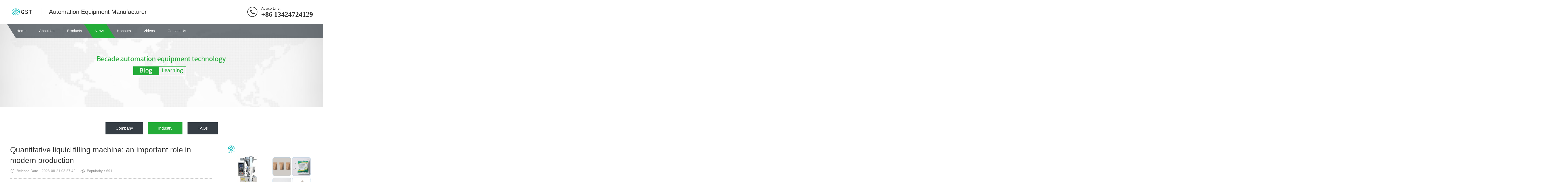

--- FILE ---
content_type: text/html; charset=utf-8
request_url: https://www.gst-automation.com/News/706.html
body_size: 8015
content:
<!DOCTYPE html>
<html lang="zh-CN">
	<head>
		<meta charset="UTF-8">
		<meta http-equiv="X-UA-Compatible" content="IE=Edge">
		<meta name="renderer" content="webkit|ie-comp|ie-stand" />
		<meta name="viewport" content="initial-scale=1.0, minimum-scale=1.0, maximum-scale=1.0, user-scalable=no">
		<meta http-equiv="Cache-Control" content="no-transform" />
		<meta name="applicable-device" content="pc,wap">
		<meta name="MobileOptimized" content="width" />
		<meta name="HandheldFriendly" content="true" />
		<title>Quantitative liquid filling machine: an important role in modern production_GST Technology</title>
		<meta name="description" content="　In the modern production process, quantitative liquid filling machines play an increasingly important role. This article will introduce the concept, working principle, application scenarios and adva" />
		<meta name="keywords" content="liquid filling machine" />
		<link href="/favicon.ico" rel="shortcut icon" type="image/x-icon" />
		<link href="/template/pc/skin/css/animate.min.css?t=1590020874" rel="stylesheet" media="screen" type="text/css" />
<link href="/template/pc/skin/css/swiper.min.css?t=1590020886" rel="stylesheet" media="screen" type="text/css" />
<link href="/template/pc/skin/css/style.css?t=1681277952" rel="stylesheet" media="screen" type="text/css" />
<script language="javascript" type="text/javascript" src="/template/pc/skin/js/jquery.min.js?t=1583740822"></script>
<script language="javascript" type="text/javascript" src="/template/pc/skin/js/wow.min.js?t=1583740822"></script>
<script language="javascript" type="text/javascript" src="/template/pc/skin/js/swiper.min.js?t=1583740822"></script>
<script language="javascript" type="text/javascript" src="/template/pc/skin/js/index.js?t=1583740822"></script>
	</head>
	<body>
		<div class="header">
  <div class="container clearfix wow fadeInDown"> <a href="javascript:;" class="menu-btn"><span></span></a>
    <div class="logo img-center wow rubberBand"><a href="https://www.gst-automation.com" title="GST Technology"><img src="/uploads/allimg/20221013/1-2210130U31O49.png" alt="GST Technology"></a></div>
    <div class="text">Automation Equipment Manufacturer</div>
    <div class="tel">Advice Line:<strong>+86 13424724129</strong></div>
  </div>
  <div class="nav">
    <div class="container">
      <ul>
        <li><a href="https://www.gst-automation.com">Home</a></li>
		        <li class="dropdown "><i class="arr"></i>  <a href="/Aboutus/">About Us</a>
						<div class="dropdown-box">
								<p><a href="/gongsijieshao/">Company</a></p>
								<p><a href="/fazhanlicheng/">History</a></p>
								<p><a href="/qiyewenhua/">Culture</a></p>
							</div>
			  
        </li>
                <li class="dropdown "><i class="arr"></i>  <a href="/ProductCentre/">Products</a>
						<div class="dropdown-box">
								<p><a href="/Fillingmachines/">Medical Industry</a></p>
								<p><a href="/Assembledmachines/">Drugs / Cosmetics</a></p>
								<p><a href="/Screenprintingmachine/">Electronics Industry</a></p>
								<p><a href="/Packagingmachines/">Other Equipment</a></p>
							</div>
			  
        </li>
                <li class="dropdown active"><i class="arr"></i>  <a href="/News/">News  </a>
						<div class="dropdown-box">
								<p><a href="/CompanyNews/">Company</a></p>
								<p><a href="/IndustryNews/">Industry</a></p>
								<p><a href="/FrequentlyAskedQuestions/">FAQs</a></p>
							</div>
			  
        </li>
                <li class=" ">  <a href="/Honours/">Honours</a>
			  
        </li>
                <li class=" ">  <a href="/videos/">Videos</a>
			  
        </li>
                <li class="dropdown "><i class="arr"></i>  <a href="//www.gst-automation.com/OnlineMessage/">Contact Us</a>
						<div class="dropdown-box">
								<p><a href="/OnlineMessage/">Message</a></p>
							</div>
			  
        </li>
              </ul>
    </div>
  </div>
</div>

<!-- Google tag (gtag.js) -->
<script async src="https://www.googletagmanager.com/gtag/js?id=G-EGZXX4P9G7">
  gtag('config', 'AW-10975896605')</script>
<!-- Event snippet for Website traffic conversion page --> <script> gtag('event', 'conversion', {'send_to': 'AW-10975896605/HAkBCLvTj4YYEJ3I2_Eo'}); </script>

<!-- Google tag (gtag.js) -->
<script async src="https://www.googletagmanager.com/gtag/js?id=AW-10975896605"></script>
<script>
  window.dataLayer = window.dataLayer || [];
  function gtag(){dataLayer.push(arguments);}
  gtag('js', new Date());

  gtag('config', 'AW-10975896605',{'allow_enhanced_conversions':true});
</script>

<script>
var enhanced_conversion_data;
window.addEventListener('load', function(event){
    document.addEventListener('click', function (e) {
   var formFound = e.target.closest('form[method="POST"]');
   if (formFound !== null && e.target.matches('[type="submit"]')){
    var fname = formFound.querySelector('[name="attr_1"]').value.trim();
    var phone = formFound.querySelector('[name="attr_2"]').value.trim();
    var email = formFound.querySelector('[name="attr_3"]').value.trim();
    var message = formFound.querySelector('[id="attr_4"]').value.trim();
    
    if (fname!="" && phone!="" && email!="" && message!=""){
     enhanced_conversion_data = {"email": email};
     gtag('event', 'conversion', {'send_to': 'AW-10975896605/4vGdCLqsm4sYEJ3I2_Eo'});
    }
   }
    });
  
  document.addEventListener('copy', function (e) {
   var telFound = e.target.closest('[class="tel"] ,[class="about-1"]');
   if (telFound !== null )
    gtag('event', 'conversion', {'send_to': 'AW-10975896605/Tz1jCL2sm4sYEJ3I2_Eo'});
    });
});
</script>


<script>
  window.dataLayer = window.dataLayer || [];
  function gtag(){dataLayer.push(arguments);}
  gtag('js', new Date());

  gtag('config', 'G-EGZXX4P9G7');
</script>
		<div class="banner-sub" style="background-image: url(/uploads/allimg/20220811/1-220Q11G129230.jpg);"></div>
		<div class="section-sub">
			<div class="container">
				<ul class="nav-sub">
										<li class=""><a href="/CompanyNews/">Company</a></li>
										<li class="active"><a href="/IndustryNews/">Industry</a></li>
										<li class=""><a href="/FrequentlyAskedQuestions/">FAQs</a></li>
									</ul>
				<div class="news clearfix">
					<div class="news-left">
						<div class="news-title">
							<h1>Quantitative liquid filling machine: an important role in modern production</h1>
							<p> <span class="i1">Release Date：2023-08-21 08:57:42</span> <span class="i2">Popularity：<script src='/index.php?m=api&c=Ajax&a=arcclick&type=view&aids=706' type='text/javascript' language='javascript'></script></span> 
							</p>
						</div>
						<div class="news-content"><p>　　In the modern production process, <a href="https://www.gst-automation.com/News/702.html" target="_self"><strong>quantitative liquid filling machines</strong></a> play 
an increasingly important role. This article will introduce the concept, working 
principle, application scenarios and advantages of the quantitative liquid 
filling machine in detail, and discuss its important position in the future 
development trend.</p><p style="text-align:center"><img src="/uploads/allimg/20230602/1-230602101A91Q.jpg" alt="Quantitative liquid filling machine: an important role in modern production" width="614" height="345" border="0" vspace="0" title="Quantitative liquid filling machine: an important role in modern production" style="width: 614px; height: 345px;"/></p><p>　　1. Basic concept of quantitative liquid filling machine</p><p>　　Quantitative liquid filling machine is a kind of automatic filling 
equipment, which is mainly used to accurately fill the liquid into the 
corresponding container according to the preset dosage. This equipment is widely 
used in food, chemical, pharmaceutical and other industries, which provides 
great convenience for the production and packaging of products.</p><p>　　2. Working principle of quantitative liquid filling machine</p><p>　　Quantitative liquid filling machine mainly fills by pressure and gravity. 
In pressure filling, the equipment uses a pump to draw the liquid from the 
reservoir and sends it through the pressure pipe to the filling head. In gravity 
filling, the equipment uses the free fall of liquid gravity to fill.</p><p>　　3. Application scenarios of quantitative liquid filling machine</p><p>　　Food industry: In the food industry, quantitative liquid filling machines 
are widely used in the packaging of various liquid foods, such as juices, 
beverages, sauces, etc.</p><p>　　Chemical industry: In the chemical industry, quantitative liquid filling 
machines are used to accurately fill various chemical reagents, coatings, paints 
and other liquids into various containers.</p><p style="text-align:center"><img src="/uploads/allimg/20230602/1-23060209152B19.jpg" alt="Quantitative liquid filling machine: an important role in modern production" width="614" height="460" border="0" vspace="0" title="Quantitative liquid filling machine: an important role in modern production" style="width: 614px; height: 460px;"/></p><p>　　Pharmaceutical industry: In the pharmaceutical industry, quantitative 
liquid filling machines are essential equipment, responsible for accurately 
filling various medicines and medicaments into each medicine bottle.</p><p>　　4. Advantages of Quantitative Liquid Filling Machine</p><p>　　High accuracy: The quantitative liquid filling machine can accurately 
control the dosage of liquid, effectively avoiding the uncertainty and error of 
human operation.</p><p>　　High efficiency: Quantitative liquid filling machine can carry out mass 
production, greatly improving production efficiency.</p><p>　　Environmental protection: Quantitative liquid filling machine can 
effectively reduce the waste of liquid and the use of packaging containers, 
reducing environmental pollution.</p><p>　　5. Future development of quantitative liquid filling machine</p><p>　　With the advancement of science and technology and the popularization of 
intelligent production, the quantitative liquid filling machine will be further 
upgraded and improved. In the future, quantitative liquid filling machines will 
have higher precision and efficiency, lower energy consumption and wider 
application fields. At the same time, the intelligence and automation of 
equipment will be further improved, providing more convenient and efficient 
solutions for the production process.</p><p style="text-align:center"><img src="/uploads/allimg/20230602/1-2306020914233C.jpg" alt="Quantitative liquid filling machine: an important role in modern production" width="600" height="400" border="0" vspace="0" title="Quantitative liquid filling machine: an important role in modern production" style="width: 600px; height: 400px;"/></p><p>　　In short, the quantitative liquid filling machine plays an important role 
in modern production, and its advantages of accuracy and efficiency provide 
strong support for the development of various industries. With the continuous 
advancement of science and technology, quantitative liquid filling machines will 
play a more important role in the future and make greater contributions to the 
promotion of industrial modernization.</p><p><br/></p></div>
						<div class="news-exp">
												  <a href="/News/702.html" title="Fully automatic vacuum blister packaging machine: advanced equipment in the packaging industry"> Previous : Fully automatic vacuum blister packaging machine: advanced equipment in the packaging industry </a>  
												  <a href="/News/707.html" title="Small automatic filling machine price: understand the equipment details and cost performance"> Next : Small automatic filling machine price: understand the equipment details and cost performance </a>
												</div>
						<div class="news-panel">
							<div class="tit"> <a href="/IndustryNews/" class="fh">Back to list</a> <span>Featured News</span> </div>
							<ul class="list-5 clearfix">
																<li><a href="/News/1581.html" title="A reliable non-standard automation equipment manufacturer is"><span>2025-08</span>A reliable non-standard automation equipment manufacturer is</a></li>
																<li><a href="/News/1578.html" title="Automatic filling machine customization is a strategic choic"><span>2025-08</span>Automatic filling machine customization is a strategic choic</a></li>
																<li><a href="/News/1577.html" title="Professional and reliable automatic filling machine manufact"><span>2025-08</span>Professional and reliable automatic filling machine manufact</a></li>
																<li><a href="/News/1576.html" title="Automatic assembly machine manufacturers help manufacturing "><span>2025-08</span>Automatic assembly machine manufacturers help manufacturing </a></li>
																<li><a href="/News/1575.html" title="Automatic assembly machine customization companies achieve p"><span>2025-08</span>Automatic assembly machine customization companies achieve p</a></li>
																<li><a href="/News/1574.html" title="Automatic packaging machine manufacturers help provide enter"><span>2025-08</span>Automatic packaging machine manufacturers help provide enter</a></li>
																<li><a href="/News/1573.html" title="Customized automatic packaging machines achieve automation u"><span>2025-08</span>Customized automatic packaging machines achieve automation u</a></li>
																<li><a href="/News/1572.html" title="Blister packaging machine customization is an important choi"><span>2025-08</span>Blister packaging machine customization is an important choi</a></li>
															</ul>
						</div>
					</div>
					<div class="news-right">
						<div class="swiper-container news-banner">
							<div class="swiper-wrapper"> 
															<div class="swiper-slide img-center"><a href="/ProductCentre/2139.html" title="Automatic facial mask folding machine | Automatic and precis"><img src="/uploads/allimg/20251124/1-25112411361K12.png" onerror="javascript:this.src='/template/pc/skin/images/nopic.jpg';" alt="Automatic facial mask folding machine | Automatic and precis"></a>
								</div>
															<div class="swiper-slide img-center"><a href="/ProductCentre/2138.html" title="Granule automatic filling machine | High-precision quantitat"><img src="/uploads/allimg/20251124/1-251124112G5E0.png" onerror="javascript:this.src='/template/pc/skin/images/nopic.jpg';" alt="Granule automatic filling machine | High-precision quantitat"></a>
								</div>
															<div class="swiper-slide img-center"><a href="/ProductCentre/2135.html" title="Automatic cream filling machine | High-precision quantitativ"><img src="/uploads/allimg/20251122/1-251122103430F8.png" onerror="javascript:this.src='/template/pc/skin/images/nopic.jpg';" alt="Automatic cream filling machine | High-precision quantitativ"></a>
								</div>
							 
							</div>
							<div class="swiper-pagination"></div>
						</div>
						<div class="news-box">
							<ul class="news-act-menu">
								<li class="active"><a href="javascript:;">Popular articles</a></li>
								<li><a href="javascript:;">Latest articles</a></li>
							</ul>
							<div class="news-act-con swiper-container">
								<div class="swiper-wrapper">
									<div class="swiper-slide">
										<ul class="list-6">
																						<li><a href="/News/619.html" title="GST automation equipment manufacturers: acceptance criteria ">
													<h4>GST automation equipment manufacturers: acceptance criteria </h4>
													<p> <span class="i1">2023-07-11</span> <span class="i2">1355 Reading</span> </p>
												</a> </li>
																						<li><a href="/News/1244.html" title="Sealing ring automation equipment: the key to improving prod">
													<h4>Sealing ring automation equipment: the key to improving prod</h4>
													<p> <span class="i1">2024-06-21</span> <span class="i2">1321 Reading</span> </p>
												</a> </li>
																						<li><a href="/News/1309.html" title="Development of non-standard automation equipment: customized">
													<h4>Development of non-standard automation equipment: customized</h4>
													<p> <span class="i1">2024-08-06</span> <span class="i2">1285 Reading</span> </p>
												</a> </li>
																					</ul>
									</div>
									<div class="swiper-slide">
										<ul class="list-6">
																						<li><a href="/News/1581.html" title="A reliable non-standard automation equipment manufacturer is">
													<h4>A reliable non-standard automation equipment manufacturer is</h4>
													<p> <span class="i1">2025-08-11</span> <span class="i2">965 Reading</span> </p>
												</a> </li>
																						<li><a href="/News/1578.html" title="Automatic filling machine customization is a strategic choic">
													<h4>Automatic filling machine customization is a strategic choic</h4>
													<p> <span class="i1">2025-08-08</span> <span class="i2">907 Reading</span> </p>
												</a> </li>
																						<li><a href="/News/1577.html" title="Professional and reliable automatic filling machine manufact">
													<h4>Professional and reliable automatic filling machine manufact</h4>
													<p> <span class="i1">2025-08-08</span> <span class="i2">959 Reading</span> </p>
												</a> </li>
																					</ul>
									</div>
								</div>
							</div>
						</div>
						<div class="news-box msg">
							<h4>Online Message</h4>
														<form method="POST"  enctype="multipart/form-data"  action="/index.php?m=home&c=Lists&a=gbook_submit&lang=cn" onsubmit="return submitab251255f70b12b67e92750a550f564f(this);">
								<div class="form-group">
									<label class="form-label"><span>*</span>Name：</label>
									<div class="form-content">
										<input type="text" name="attr_1" id="attr_1" class="form-control" placeholder="Please enterName">
									</div>
								</div>
								<div class="form-group">
									<label class="form-label"><span>*</span>TEL：</label>
									<div class="form-content">
										<input type="tel" name="attr_2" id="attr_2" class="form-control" placeholder="Please enterTEL">
									</div>
								</div>
								<div class="form-group">
									<label class="form-label"><span>*</span>E-mail：</label>
									<div class="form-content">
										<input type="text" name="attr_3" id="attr_3" class="form-control" placeholder="Please enterE-mail">
									</div>
								</div>
								<div class="form-group">
									<label class="form-label"><span>*</span>Message：</label>
									<div class="form-content">
										<textarea type="text" name="attr_4" id="attr_4" class="form-control" placeholder="Please enterMessage"></textarea>
									</div>
								</div>
								<div class="form-group">
									<button type="submit" class="form-submit">Submit information</button>
								</div>
							<input type="hidden" name="gourl" id="gourl_ab251255f70b12b67e92750a550f564f" value="https%3A%2F%2Fwww.gst-automation.com%2FNews%2F706.html" /><input type="hidden" name="typeid" value="25" /><input type="hidden" name="__token__ab251255f70b12b67e92750a550f564f" id="ab251255f70b12b67e92750a550f564f" value="" /><script type="text/javascript">
    function submitab251255f70b12b67e92750a550f564f(elements)
    {
        if (document.getElementById('gourl_ab251255f70b12b67e92750a550f564f')) {
            document.getElementById('gourl_ab251255f70b12b67e92750a550f564f').value = encodeURIComponent(window.location.href);
        }
            var x = elements;
    for (var i=0;i<x.length;i++) {
        
                            if(x[i].name == 'attr_2' && x[i].value.length == 0){
                                alert('TEL不能为空！');
                                return false;
                            }
                         
                    if(x[i].name == 'attr_3' && !(/^[A-Za-z0-9\u4e00-\u9fa5]+@[a-zA-Z0-9_-]+(\.[a-zA-Z0-9_-]+)+$/.test( x[i].value))){
                        alert('E-mail格式不正确！');
                        return false;
                    }
                   
    }
        
        elements.submit();
    }

    function ey_fleshVerify_1769586828(id)
    {
        var token = id.replace(/verify_/g, '__token__');
        var src = "/index.php?m=api&c=Ajax&a=vertify&type=guestbook&lang=cn&token="+token;
        src += "&r="+ Math.floor(Math.random()*100);
        document.getElementById(id).src = src;
    }

    function f48fdf7aab2f04e45f79d8230626e3658()
    {
        var ajax = new XMLHttpRequest();
        ajax.open("post", "/index.php?m=api&c=Ajax&a=get_token", true);
        ajax.setRequestHeader("X-Requested-With","XMLHttpRequest");
        ajax.setRequestHeader("Content-type","application/x-www-form-urlencoded");
        ajax.send("name=__token__ab251255f70b12b67e92750a550f564f");
        ajax.onreadystatechange = function () {
            if (ajax.readyState==4 && ajax.status==200) {
                document.getElementById("ab251255f70b12b67e92750a550f564f").value = ajax.responseText;
                document.getElementById("gourl_ab251255f70b12b67e92750a550f564f").value = encodeURIComponent(window.location.href);
          　}
        } 
    }
    f48fdf7aab2f04e45f79d8230626e3658();
    function getNext1598839807(id,name,level) {
        var input = document.getElementById('attr_'+name);
        var first = document.getElementById('first_id_'+name);
        var second = document.getElementById('second_id_'+name);
        var third = document.getElementById('third_id_'+name);
        var findex ='', fvalue = '',sindex = '',svalue = '',tindex = '',tvalue = '',value='';

        if (level == 1){
            if (second) {
                second.style.display = 'none';
                second.innerHTML  = ''; 
            }
            if (third) {
                third.style.display = 'none';
                third.innerHTML  = '';
            }
            findex = first.selectedIndex;
            fvalue = first.options[findex].value;
            input.value = fvalue;
            value = fvalue;
        } else if (level == 2){
            if (third) {
                third.style.display = 'none';
                third.innerHTML  = '';
            }
            findex = first.selectedIndex;
            fvalue = first.options[findex].value;
            sindex = second.selectedIndex;
            svalue = second.options[sindex].value;
            if (svalue) {
                input.value = fvalue+','+svalue;
                value = svalue;
            }else{
                input.value = fvalue;
            }
        } else if (level == 3){
            findex = first.selectedIndex;
            fvalue = first.options[findex].value;
            sindex = second.selectedIndex;
            svalue = second.options[sindex].value;
            tindex = third.selectedIndex;
            tvalue = third.options[tindex].value;
            if (tvalue) {
                input.value = fvalue+','+svalue+','+tvalue;
                value = tvalue;
            }else{
                input.value = fvalue+','+svalue;
            }
        } 
        if (value) {
            if(document.getElementById(id))
            {
                document.getElementById(id).options.add(new Option('请选择','')); 
                var ajax = new XMLHttpRequest();
                //步骤二:设置请求的url参数,参数一是请求的类型,参数二是请求的url,可以带参数,动态的传递参数starName到服务端
                ajax.open("post", "/index.php?m=api&c=Ajax&a=get_region", true);
                // 给头部添加ajax信息
                ajax.setRequestHeader("X-Requested-With","XMLHttpRequest");
                // 如果需要像 HTML 表单那样 POST 数据，请使用 setRequestHeader() 来添加 HTTP 头。然后在 send() 方法中规定您希望发送的数据：
                ajax.setRequestHeader("Content-type","application/x-www-form-urlencoded");
                //步骤三:发送请求+数据
                ajax.send("pid="+value);
                //步骤四:注册事件 onreadystatechange 状态改变就会调用
                ajax.onreadystatechange = function () {
                    //步骤五 如果能够进到这个判断 说明 数据 完美的回来了,并且请求的页面是存在的
                    if (ajax.readyState==4 && ajax.status==200) {
                        var data = JSON.parse(ajax.responseText).data;
                        if (data) {
                            data.forEach(function(item) {
                                document.getElementById(id).options.add(new Option(item.name,item.id)); 
                                document.getElementById(id).style.display = "block";
                            });
                        }
                  　}
                }
            }
        }
    }
</script>							</form>
													</div>
					</div>
				</div>
			</div>
		</div>
		<div class="footer">
	<div class="container clearfix wow fadeInUp"> 
			<dl>
			<dt>About Us</dt>
			<dd>
				<ul>
										<li><a href="/gongsijieshao/">Company</a></li>
										<li><a href="/fazhanlicheng/">History</a></li>
										<li><a href="/qiyewenhua/">Culture</a></li>
									</ul>
			</dd>
		</dl>
				<dl>
			<dt>Products</dt>
			<dd>
				<ul>
										<li><a href="/Fillingmachines/">Medical Industry</a></li>
										<li><a href="/Assembledmachines/">Drugs / Cosmetics</a></li>
										<li><a href="/Screenprintingmachine/">Electronics Industry</a></li>
										<li><a href="/Packagingmachines/">Other Equipment</a></li>
									</ul>
			</dd>
		</dl>
				<dl>
			<dt>News  </dt>
			<dd>
				<ul>
										<li><a href="/CompanyNews/">Company</a></li>
										<li><a href="/IndustryNews/">Industry</a></li>
										<li><a href="/FrequentlyAskedQuestions/">FAQs</a></li>
									</ul>
			</dd>
		</dl>
				<dl>
			<dt>Honours</dt>
			<dd>
				<ul>
									</ul>
			</dd>
		</dl>
				<dl>
			<dt>Videos</dt>
			<dd>
				<ul>
									</ul>
			</dd>
		</dl>
				<dl>
			<dt>Contact Us</dt>
			<dd>
				<ul>
										<li><a href="/OnlineMessage/">Message</a></li>
									</ul>
			</dd>
		</dl>
				
		<div class="pp clearfix"></div>
		<div class="footer-contact">
			<div class="tel">+86 13424724129<br>
				<small> <b>Bella Zeng</b></small></div>
          
			<div class="code clearfix">
				<div class="img-center"><img src="/uploads/allimg/20230401/1-230401142136337.jpg" /></div>
				<div class="text">Whatsapp<br>
					Swipe</div>
			</div>
		</div>
	</div>
	<div class="footer-copy">
		<div class="container">
			<p>Copyright © 2012-2021 GuanShenTai Technology</p>
			<p><a href='https://www.gst-automation.com/sitemap.html'>Sitemap</a>|<a href="https://beian.miit.gov.cn/" rel="nofollow" target="_blank">GST Automation</a></p>
			<p>Address.1F, Building A, Dahong Technology Park, No.1 Industrial Zone, Baihua Community, Guangming Street, Guangming District, Shenzhen, Guangdong, China</p>
		</div>
	</div>
</div>
<div class="footer-fix">
	<ul class="clearfix">
		<li><a href="tel:+86 13424724129"><i class="i1"></i>Telephone enquiries</a></li>
		<li><a href="/ProductCentre/"><i class="i2"></i>Products</a></li><li><a href="/News/"><i class="i3"></i>News  </a></li>		<li><a href="https://www.gst-automation.com"><i class="i4"></i>Home</a></li>
	</ul>
</div>

<!-- 应用插件标签 start -->
 <!-- 应用插件标签 end -->


<!--[if lt IE 9]>
    <div class="notsupport">
        <h1>:( 非常遗憾</h1>
        <h2>您的浏览器版本太低，请升级您的浏览器</h2>
    </div>
    <![endif]-->

		<script>
			var banner = new Swiper('.news-banner', {
				autoplay: true,
				pagination: {
					el: '.news-banner .swiper-pagination',
					clickable: true
				}
			});
			tabsSwiper('.news-act-menu', '.news-act-con');
		</script>
	</body>
</html>


--- FILE ---
content_type: text/html;charset=utf-8
request_url: https://www.gst-automation.com/index.php?m=api&c=Ajax&a=arcclick&type=view&aids=706
body_size: 5
content:
document.write('691');


--- FILE ---
content_type: text/html;charset=utf-8
request_url: https://www.gst-automation.com/index.php?m=api&c=Ajax&a=get_token
body_size: -9
content:
fee3ca6466af942e8f98aae2b580ab93

--- FILE ---
content_type: text/css
request_url: https://www.gst-automation.com/template/pc/skin/css/style.css?t=1681277952
body_size: 12891
content:
html {
	-ms-text-size-adjust: 100%;
	-webkit-text-size-adjust: 100%;
	line-height: 1.15;
	-webkit-tap-highlight-color: rgba(0, 0, 0, 0);
}

body {
	margin: 0;
	font-family: "Microsoft Yahei", PingFangSC-Regular, "Helvetica Neue", Helvetica, Arial, "Hiragino Sans GB", "Heiti SC", "WenQuanYi Micro Hei", sans-serif;
	line-height: 1.42857143;
	font-size: 14px;
	min-width: 1230px;
	background: #fff;
	color: #333;
	overflow-x: hidden;
	overflow-y: auto;
}

h1 {
	font-size: 2em;
	margin: .67em 0;
}

figure {
	margin: 1em 40px;
}

hr {
	box-sizing: content-box;
	height: 0;
	overflow: visible;
}

a {
	-webkit-text-decoration-skip: objects;
	background-color: transparent;
}

abbr[title] {
	border-bottom: none;
	-webkit-text-decoration: underline dotted;
	text-decoration: underline dotted;
}

b,
strong {
	font-weight: bolder;
}

dfn {
	font-style: italic;
}

mark {
	background-color: #ff0;
	color: #000;
}

small {
	font-size: 80%;
}

sub,
sup {
	font-size: 75%;
	line-height: 0;
	position: relative;
	vertical-align: baseline;
}

sub {
	bottom: -.25em;
}

sup {
	top: -.5em;
}

audio:not([controls]) {
	display: none;
	height: 0;
}

img {
	border-style: none;
}

svg:not(:root) {
	overflow: hidden;
}

button,
input,
optgroup,
select,
textarea {
	line-height: 1.42857143;
	margin: 0;
	outline: none;
}

body,
button,
input,
select,
textarea {
	text-rendering: optimizeLegibility;
	-webkit-font-smoothing: antialiased;
	-moz-osx-font-smoothing: grayscale;
	-moz-font-feature-settings: "liga", "kern";
}

button,
input {
	overflow: visible;
}

button,
select {
	text-transform: none;
}

button,
html [type=button],
/* 1 */
[type=reset],
[type=submit] {
	-webkit-appearance: button;
}

button::-moz-focus-inner,
[type=button]::-moz-focus-inner,
[type=reset]::-moz-focus-inner,
[type=submit]::-moz-focus-inner {
	border-style: none;
	padding: 0;
}

button:-moz-focusring,
[type=button]:-moz-focusring,
[type=reset]:-moz-focusring,
[type=submit]:-moz-focusring {
	outline: 1px dotted ButtonText;
}

fieldset {
	padding: .35em .75em .625em;
}

legend {
	box-sizing: border-box;
	color: inherit;
	display: table;
	max-width: 100%;
	padding: 0;
	white-space: normal;
}

progress {
	display: inline-block;
	vertical-align: baseline;
}

textarea {
	overflow: auto;
}

[type=checkbox],
[type=radio] {
	box-sizing: border-box;
	padding: 0;
}

[type=number]::-webkit-inner-spin-button,
[type=number]::-webkit-outer-spin-button {
	height: auto;
}

[type=search] {
	-webkit-appearance: textfield;
	outline-offset: -2px;
}

[type=search]::-webkit-search-cancel-button,
[type=search]::-webkit-search-decoration {
	-webkit-appearance: none;
}

::-webkit-file-upload-button {
	-webkit-appearance: button;
	font: inherit;
}

summary {
	display: list-item;
}

article,
aside,
footer,
header,
nav,
section,
figcaption,
figure,
main,
details,
/* 1 */
menu {
	display: block;
}

pre,
code,
kbd,
samp {
	font-family: monospace, monospace;
	font-size: 1em;
}

audio,
video,
canvas {
	display: inline-block;
}

template,
[hidden] {
	display: none;
}

.clearfix {
	zoom: 1;
}

.clearfix:before,
.clearfix:after {
	display: table;
	line-height: 0;
	content: "";
}

.clearfix:after {
	clear: both;
}

a {
	color: #333;
	text-decoration: none;
}

a:hover {
	color: #23ac38;
}

ul {
	margin: 0;
	list-style: none;
	padding: 0;
}

.img-center {
	text-align: center;
	font-size: 0;
}

.img-center img {
	display: inline-block;
	width: auto;
	height: auto;
	max-width: 100%;
	max-height: 100%;
	vertical-align: middle;
	-webkit-transition: all 0.5s;
	transition: all 0.5s;
}

.img-cover {
	overflow: hidden;
	position: relative;
}

.img-cover span {
	display: block;
	width: 100%;
	background: no-repeat center / cover;
	-webkit-transition: all 0.5s;
	transition: all 0.5s;
	height: 100%;
	position: absolute;
	left: 0;
	top: 0;
}

.more-big {
	display: block;
	background-color: #363e45;
	width: 184px;
	line-height: 44px;
	color: #fff;
	position: relative;
	overflow: hidden;
}

.more-big:after {
	position: absolute;
	right: 0;
	top: 0;
	width: 37px;
	content: "";
	height: 0;
	border-top: 44px solid #23ac38;
	border-left: 28px solid transparent;
	-webkit-transition: all .5s;
	transition: all .5s;
}

.more-big span {
	display: block;
	padding: 0 15px 0 30px;
	font-size: 16px;
	position: relative;
	z-index: 1;
}

.more-big span i {
	float: right;
	font-size: 20px;
	font-weight: bold;
	font-style: normal;
}

.more-big:hover {
	color: #fff;
}

.more-big:hover:after {
	width: 100%;
	height: 100%;
}

.container {
	padding: 0 15px;
	width: 1200px;
	margin: 0 auto;
}

.kf {
	width: 208px;
	position: fixed;
	/* right: 20px; */
	right: -208px;
	top: 50%;
	-webkit-transform: translateY(-50%);
	transform: translateY(-50%);
	z-index: 999;
}

.kt-top {
	height: 40px;
	line-height: 40px;
	background: url(../images/kefu.png) 12px center no-repeat #23ac38;
	-ms-background-size: auto 20px;
	background-size: auto 20px;
	padding-left: 46px;
	font-size: 14px;
	color: #fff;
}

.kt-top span:hover {
	-webkit-transform: rotate(90deg);
	transform: rotate(90deg);
}

.kt-top span {
	width: 18px;
	height: 16px;
	float: right;
	position: relative;
	margin: 10px 10px 0 0;
	cursor: pointer;
	transition: .5s;
	-webkit-transition: .5s;
	-moz-transition: .5s;
	-ms-transition: .5s;
	-o-transition: .5s;
}

.kt-top span b {
	width: 100%;
	height: 2px;
	background: #fff;
	display: block;
	position: absolute;
	top: 50%;
	left: 0;
}

.kt-top span b:first-child {
	transform: rotate(45deg);
	-webkit-transform: rotate(45deg);
	-moz-transform: rotate(45deg);
	-ms-transform: rotate(45deg);
	-o-transform: rotate(45deg);
}

.kt-top span b:last-child {
	transform: rotate(-45deg);
	-webkit-transform: rotate(-45deg);
	-moz-transform: rotate(-45deg);
	-ms-transform: rotate(-45deg);
	-o-transform: rotate(-45deg);
}

.kf .con {
	overflow: hidden;
	background: #fff;
}

.kf .qq li {
	height: 36px;
	line-height: 36px;
	border-bottom: #f5f5f5 solid 1px;
	padding-left: 16px;
}

.kf .qq li a {
	height: 36px !important;
	color: #666;
	overflow: hidden;
	white-space: nowrap;
	text-overflow: ellipsis;
	text-decoration: initial;
	display: block;
}

.kf .qq li a img {
	padding-right: 6px;
}

.kf .con h5 {
	height: 26px;
	line-height: 26px;
	margin-top: 12px;
	background: url(../images/lianxi.png) 16px center no-repeat;
	padding-left: 45px;
	color: #666;
	font-size: 14px;
	margin-bottom: 0;
}

.kf .contact {
	margin-top: 1px;
}

.kf .contact p {
	height: 26px;
	line-height: 26px;
	color: #666;
	font-size: 14px;
	padding-left: 22px;
	margin: 0;
}

.kf .contact p:nth-child(2n) {
	padding-left: 32px;
}

.kf .con h5.qr-icon {
	background: url(../images/erweima.png) 16px center no-repeat;
}

.kf .con .qr {
	margin-top: 10px;
	padding-left: 40px;
}

.kf .con .qr img {
	width: 110px;
	height: 110px;
}

.kf .backTop {
	width: 100%;
	height: 40px;
	margin-top: 10px;
	background: url(../images/huidaodingbu.png) center center no-repeat#23ac38;
	background-size: 18px auto;
	cursor: pointer;
}

.kf-side {
	padding: 18px 10px 10px;
	background: #23ac38;
	position: absolute;
	top: 50%;
	transform: translateY(-50%);
	-webkit-transform: translateY(-50%);
	-moz-transform: translateY(-50%);
	-ms-transform: translateY(-50%);
	-o-transform: translateY(-50%);
	left: -34px;
	cursor: pointer;
}

.kf-side b {
	display: block;
	color: #fff;
	line-height: 18px;
	font-size: 14px;
	font-weight: 400;
}

.kf-side span.arrow {
	width: 12px;
	height: 12px;
	background: url(../images/jt-1.png) no-repeat;
	-ms-background-size: auto 12px;
	background-size: auto 12px;
	display: block;
	margin-top: 10px;
}

.kf-side span.on {
	background: url(../images/jt-2.png) no-repeat;
	-ms-background-size: auto 12px;
	background-size: auto 12px;
}

#message {
	position: fixed;
	width: 100%;
	height: 100%;
	left: 0;
	top: 0;
	z-index: 1000;
	transform: scale(0);
	transition: .3s;
}

.messagebg {
	position: absolute;
	top: 0;
	left: 0;
	width: 100%;
	height: 100%;
	background: rgba(0, 0, 0, .6);
	z-index: 1001;
}

#message .m-content {
	margin-top: 8%;
}

#message .m-content .m-message {
	background: #fff;
	width: 580px;
	background: #fff;
	padding: 50px;
	margin: 0 auto;
	position: relative;
	z-index: 1002;
	box-shadow: 1px 1px 50px rgba(0, 0, 0, .3);
}

.m-message {
	width: 494px;
	margin: 48px auto 0;
}

.m-message label {
	margin-bottom: 15px;
	display: block;
	font-size: 14px;
}

.m-message label em {
	display: block;
	float: right;
	color: red;
	height: 32px;
	line-height: 32px;
}

.m-message label span {
	width: 70px;
	height: 34px;
	line-height: 34px;
	color: #2F2F2F;
	float: left;
	font-weight: bold;
	text-align: right;
	margin-right: 30px;
	display: inline-block;
}

.m-message label input.inp,
.m-message label textarea,
.m-message label.code input {
	width: 73%;
	overflow: hidden;
	height: 32px;
	line-height: 32px;
	border: #cccccc 1px solid;
	border-radius: 3px;
	padding: 0 14px;
	box-sizing: border-box;
	color: #555;
	-webkit-box-shadow: inset 0 1px 1px rgba(0, 0, 0, .075);
	box-shadow: inset 0 1px 1px rgba(0, 0, 0, .075);
	-webkit-transition: border-color ease-in-out .15s, -webkit-box-shadow ease-in-out .15s;
	-o-transition: border-color ease-in-out .15s, box-shadow ease-in-out .15s;
	transition: border-color ease-in-out .15s, box-shadow ease-in-out .15s;
}

.m-message label input:focus,
.m-message label textarea:focus {
	border-color: #66afe9;
	outline: 0;
	-webkit-box-shadow: inset 0 1px 1px rgba(0, 0, 0, .075), 0 0 8px rgba(247, 150, 0, .6);
	box-shadow: inset 0 1px 1px rgba(0, 0, 0, .075), 0 0 8px rgba(247, 150, 0, .6);
}

.m-message label textarea {
	height: 72px;
	line-height: 24px;
	padding: 10px 14px;
}

.m-message label.code {
	line-height: 34px;
}

.m-message label.code input {
	width: 30%;
	float: left;
	margin-right: 30px;
}

.m-message label.code .pic {
	display: inline-block;
	vertical-align: top;
	width: 80px;
	height: 32px;
}

.m-message label.code img {
	display: block;
	width: 100%;
	height: 100%;
}

.btn {
	display: block;
	width: 90px;
	height: 32px;
	line-height: 32px;
	padding-left: 15px;
	background-color: #23ac38;
	color: #fff;
	margin-top: 10px;
}

.btn:hover {
	background-color: #444;
	color: white;
}

.btn span {
	display: block;
	padding-left: 15px;
	background-repeat: no-repeat;
	background-position: left center;
	background-image: url(../images/btn-r.png);
}

.btn-1 input {
	width: 52px;
	height: 32px;
	line-height: 32px;
	background: #e8e8e8;
	border: none;
	color: #333;
	margin-right: 22px;
	cursor: pointer;
	transition: 0.3s;
}

.btn-1 {
	padding-left: 100px;
}

.btn-1 input.focus {
	background: #23ac38;
	color: #fff;
}

.btn-1 input.focus:hover {
	background: #444;
}

.btn-1 input:hover {
	background: #ccc;
}

.header {
	margin-bottom: -56px;
	position: relative;
	z-index: 2;
}

.header .logo {
	float: left;
	font-size: 0;
	height: 34px;
	line-height: 34px;
	text-align: left;
	padding: 30px 0;
}

.header .tel {
	float: right;
	background: url(../images/tel.png) no-repeat 0 center;
	padding-left: 55px;
	margin-top: 23px;
}

.header .tel strong {
	display: block;
	font-size: 28px;
	font-family: Impact;
	line-height: 1;
}

.header .text {
	float: left;
	font-size: 24px;
	margin: 30px 0 30px 30px;
	padding: 0 0 0 30px;
	border-left: 1px solid #ddd;
	line-height: 34px;
}

.header .nav {
	font-size: 0;
	color: #fff;
}

.header .nav .container {
	position: relative;
}

.header .nav .container:after {
	width: 500%;
	background: rgba(54, 62, 69, 0.7);
	-webkit-transform: skewX(32deg);
	transform: skewX(32deg);
	position: absolute;
	left: 20px;
	top: 0;
	content: "";
	height: 100%;
}

.header .nav ul {
	position: relative;
	z-index: 1;
}

.header .nav li {
	display: inline-block;
	vertical-align: middle;
}

.header .nav li a {
	display: block;
	font-size: 15px;
	line-height: 56px;
	padding: 0 25px;
	color: #fff;
	position: relative;
}

.header .nav li a:after {
	content: '';
	position: absolute;
	top: 0;
	right: 0;
	bottom: 0;
	left: 0;
	z-index: -1;
	background: #23ac38;
	-webkit-transform: skewX(32deg);
	transform: skewX(32deg);
	width: 0;
}

.header .nav li .arr {
	float: right;
	height: 40px;
	width: 40px;
	position: relative;
	display: none;
	z-index: 1;
}

.header .nav li .arr:after {
	content: '';
	border-top: 2px solid #ccc;
	border-left: 2px solid #ccc;
	box-sizing: content-box;
	display: block;
	width: 8px;
	height: 8px;
	margin: auto;
	position: absolute;
	top: 0;
	bottom: 0;
	-webkit-transform: rotate(135deg);
	transform: rotate(135deg);
	right: 15px;
}

.header .nav li.dropdown {
	position: relative;
}

.header .nav .dropdown-box {
	position: absolute;
	left: 17px;
	min-width: 100%;
	top: 100%;
	display: none;
	z-index: 10;
	text-align: center;
	background: rgba(54, 62, 69, 0.7);
}

.header .nav .dropdown-box p {
	margin: 0;
}

.header .nav .dropdown-box a {
	white-space: nowrap;
	overflow: hidden;
	text-overflow: ellipsis;
	padding: 0 10px;
	font-size: 14px;
	line-height: 40px;
	border-bottom: 1px solid rgba(0, 0, 0, 0.2);
}

.header .nav .dropdown-box a:after {
	display: none;
}

.header .nav .dropdown-box a:hover {
	background-color: #23ac38;
}

.header .nav li.active a:after,
.header .nav li.open a:after,
.header .nav li a:hover:after {
	width: 100%;
}

.header .nav li.open .dropdown-box {
	display: block;
}

.menu-btn {
	display: none;
	padding: 6px 0;
	float: right;
	margin-left: 15px;
}

.menu-btn:before,
.menu-btn:after,
.menu-btn span {
	display: block;
	height: 2px;
	background-color: #000;
	content: '';
}

.menu-btn:before {
	width: 24px;
}

.menu-btn:after {
	width: 18px;
	margin-left: 6px;
}

.menu-btn span {
	width: 12px;
	margin: 6px 0 6px 12px;
}

.banner .swiper-slide {
	background: no-repeat center / cover;
	height: 560px;
}

.banner .swiper-slide img {
	display: block;
	width: 100%;
	height: auto;
}

.web-link {
	padding: 20px 0;
}

.web-link h4 {
	border-bottom: 1px solid #ddd;
	margin: 0;
	font-size: 18px;
	color: #23ac38;
	padding-bottom: 15px;
}

.web-link h4 small {
	text-transform: uppercase;
	font-size: 16px;
	font-weight: normal;
	color: #999;
}

.web-link ul {
	margin-left: -20px;
}

.web-link li {
	float: left;
	margin-left: 20px;
	margin-top: 20px;
}

.section {
	padding: 100px 0;
}

.section-title {
	margin-bottom: 40px;
	font-size: 24px;
	font-weight: bold;
	line-height: 1;
}

.section-title small {
	display: block;
	font-size: 42px;
	text-transform: uppercase;
}

.section-title strong {
	display: block;
	position: relative;
	color: #23ac38;
	font-size: 30px;
	margin-top: 10px;
}

.section-title strong:after {
	position: absolute;
	right: 0;
	top: 50%;
	height: 1px;
	width: 86%;
	content: "";
	background: #e5e5e5;
}

.section-title-more .more-big {
	float: right;
	margin-top: -77px;
}

.section-title-1 {
	text-align: center;
	font-size: 0;
	margin-bottom: 40px;
}

.section-title-1 strong {
	display: block;
	font-size: 30px;
	text-transform: uppercase;
}

.section-title-1 h4 {
	margin: 0;
	display: inline-block;
	vertical-align: middle;
	font-size: 24px;
	position: relative;
	padding: 0 42px;
	color: #23ac38;
}

.section-title-1 h4:after,
.section-title-1 h4:before {
	position: absolute;
	content: '';
	height: 1px;
	width: 22px;
	top: 50%;
	background-color: #23ac38;
}

.section-title-1 h4:after {
	right: 0;
}

.section-title-1 h4:before {
	left: 0;
}

.section-sub {
	padding: 60px 0;
}

.in-prd-menu {
	margin-top: -77px;
	position: relative;
	z-index: 1;
	margin-bottom: 40px;
}

.in-prd-menu .hform {
	float: right;
	position: relative;
	margin-left: 10px;
}

.in-prd-menu .hform input {
	display: block;
	padding: 11px 58px 11px 15px;
	font-size: 14px;
	border: 1px solid #ddd;
	background-color: #fff;
	width: 150px;
}

.in-prd-menu .hform button {
	position: absolute;
	right: 0;
	top: 0;
	height: 44px;
	width: 44px;
	border: 0;
	padding: 0;
	cursor: pointer;
	background: url(../images/901_top9.png) center no-repeat #23ac38;
}

.in-prd-menu ul {
	float: right;
	margin: -10px 0 0 -10px;
}

.in-prd-menu li {
	float: left;
}

.in-prd-menu li a {
	display: block;
	line-height: 44px;
	font-size: 16px;
	padding: 0 16px;
	background-color: #363e45;
	color: #fff;
	margin: 10px 0 0 10px;
}

.in-prd-menu li.active a {
	background-color: #23ac38;
}

.list-1 {
	margin: -50px 0 0 -20px;
	padding-bottom: 28px;
}

.list-1 li {
	float: left;
	width: 33.333333%;
}

.list-1 li a {
	display: block;
	padding: 20px 20px 50px;
	background-color: #f0f0f0;
	-webkit-transition: all 0.5s;
	transition: all 0.5s;
	margin: 50px 0 0 20px;
	position: relative;
}

.list-1 li .img-cover {
	padding-top: 66%;
}

.list-1 li .text {
	line-height: 40px;
	font-size: 18px;
	margin-top: 15px;
	white-space: nowrap;
	overflow: hidden;
	text-overflow: ellipsis;
	text-align: center;
}

.list-1 li .desc {
	white-space: nowrap;
	overflow: hidden;
	text-overflow: ellipsis;
	text-align: center;
	color: #888;
}

.list-1 li .more {
	;
	border: 4px solid #f0f0f0;
	background: #ffffff;
	line-height: 48px;
	width: 48px;
	height: 48px;
	text-align: center;
	color: #b3b3b3;
	font-size: 12px;
	border-radius: 50%;
	-webkit-transition: all 0.5s ease;
	transition: all 0.5s ease;
	position: absolute;
	left: 50%;
	bottom: -28px;
	margin-left: -28px;
}

.list-1 li a:hover {
	background-color: #4CAF50;
	color: #fff;
}

.list-1 li a:hover .img-cover span {
	-webkit-transform: scale(1.1);
	transform: scale(1.1);
}

.list-1 li a:hover .more {
	background-color: #23ac38;
	color: #fff;
	border-color: #23ac38;
}

.list-1-1 .img-cover {
	margin: -20px -20px 0 -20px;
}

.bg1 {
	background: url(../images/902_ys_bg.jpg) no-repeat center / cover #23ac38;
	color: #fff;
}

.bg1 .section-title strong {
	color: #fff;
}

.in-adv {
	margin: -20px 0 0 -20px;
}

.in-adv li {
	float: left;
	width: 33.333333%;
}

.in-adv li a {
	display: block;
	margin: 20px 0 0 20px;
	background: rgb(19 175 54 / 50%);
	padding: 30px;
	overflow: hidden;
	color: #fff;
	-webkit-transition: all 0.5s;
	transition: all 0.5s;
}

.in-adv li .img-center {
	float: left;
	width: 92px;
	line-height: 92px;
	height: 92px;
	border-radius: 50%;
	background-color: rgba(255, 255, 255, 0.1);
}

.in-adv li .text {
	margin-left: 116px;
}

.in-adv li .text h4 {
	margin: 0;
	font-weight: normal;
	font-size: 20px;
	line-height: 1.8;
}

.in-adv li .text p {
	margin: 10px 0 0;
}

.in-adv li a:hover {
	-webkit-transform: translateY(-10px);
	transform: translateY(-10px);
	background-color: rgb(25 146 16 / 90%);
}

.list-2 {
	margin: -20px 0 0 -20px;
}

.list-2 li {
	float: left;
	width: 33.333333%;
}

.list-2 li a {
	display: block;
	margin: 20px 0 0 20px;
	background-color: #fff;
	-webkit-transition: all 0.5s;
	transition: all 0.5s;
}

.list-2 li .img-cover {
	padding-top: 66%;
}

.list-2 li .more {
	position: absolute;
	left: 0;
	top: 0;
	width: 100%;
	height: 100%;
	background-color: rgb(73 146 16 / 70%);
	color: #fff;
	-webkit-transition: all 0.5s;
	transition: all 0.5s;
	-webkit-transform: scale(0);
	transform: scale(0);
}

.list-2 li .more i {
	text-transform: uppercase;
	position: absolute;
	left: 50%;
	top: 50%;
	font-style: normal;
	border: 1px solid #fff;
	width: 54px;
	line-height: 54px;
	border-radius: 50%;
	text-align: center;
	margin: -28px 0 0 -28px;
}

.list-2 li .text {
	line-height: 68px;
	font-size: 18px;
	overflow: hidden;
	text-overflow: ellipsis;
	white-space: nowrap;
	text-align: center;
	padding: 0 15px;
}

.list-2 li a:hover {
	background-color: #23ac38;
	color: #fff;
}

.list-2 li a:hover .more {
	-webkit-transform: scale(1);
	transform: scale(1);
}

.list-2-1 li a {
	background-color: #f0f0f0;
}

.in-about {
	margin: 0;
}

.in-about dt {
	float: left;
	position: relative;
	width: 556px;
	margin: 0 0 40px 40px;
}

.in-about dt:before {
	content: '';
	position: absolute;
	left: -40px;
	bottom: -40px;
	width: 80%;
	height: 100%;
	background-color: #23ac38;
}

.in-about dt img {
	position: relative;
	z-index: 1;
}

.in-about dd {
	margin-left: 570px;
	background-color: #fff;
	box-shadow: 0 1px 18px 1px rgba(54, 62, 69, 0.6);
	margin-top: 40px;
	padding: 60px 80px;
	height: 320px;
}

.in-about dd h4 {
	margin: 0;
	font-size: 24px;
}

.in-about dd p {
	font-size: 16px;
	line-height: 36px;
	color: #666;
	margin: 25px 0 0;
	text-align: justify;
}

.in-about dd .more-big {
	margin-top: 40px;
}

.list-3 {
	margin: -20px 0 0 -20px;
}

.list-3 li {
	float: left;
	width: 50%;
}

.list-3 li a {
	display: block;
	margin: 20px 0 0 20px;
	background-color: #fff;
	padding: 20px;
	-webkit-transition: all 0.5s;
	transition: all 0.5s;
	overflow: hidden;
	position: relative;
}

.list-3 li a:after {
	position: absolute;
	left: 0;
	top: 0;
	content: "";
	width: 85px;
	height: 0;
	border-bottom: 125px solid #dfdfdf;
	border-right: 78px solid transparent;
	-webkit-transition: all 0.5s;
	transition: all 0.5s;
}

.list-3 li .date {
	float: left;
	width: 115px;
	position: relative;
	z-index: 1;
	line-height: 1;
	padding: 5px 0;
	color: #fff;
}

.list-3 li .date small {
	display: block;
	font-size: 16px;
}

.list-3 li .date strong {
	display: block;
	font-size: 48px;
	margin-top: 10px;
}

.list-3 li .text {
	margin-left: 140px;
}

.list-3 li .text h4 {
	margin: 0;
	font-weight: normal;
	font-size: 18px;
	overflow: hidden;
	text-overflow: ellipsis;
	white-space: nowrap;
}

.list-3 li .text p {
	margin: 10px 0 0;
	color: #666;
	-webkit-transition: all 0.5s;
	transition: all 0.5s;
	line-height: 1.8;
	height: 50px;
	overflow: hidden;
}

.list-3 li a:hover {
	background-color: #3a4249;
	color: #fff;
}

.list-3 li a:hover:after {
	border-bottom-color: #23ac38;
}

.list-3 li a:hover .text p {
	color: #fff;
}

.footer-fix {
	box-shadow: 0 0 10px rgba(0, 0, 0, 0.2);
	position: fixed;
	bottom: 0;
	left: 0;
	width: 100%;
	background-color: #fff;
	z-index: 10;
	display: none;
}

.footer-fix li {
	float: left;
	width: 25%;
}

.footer-fix li a {
	display: block;
	text-align: center;
	padding: 7px 0;
	font-size: 12px;
	line-height: 1;
}

.footer-fix li i {
	display: block;
	height: 20px;
	background: no-repeat center;
	background-size: contain;
	margin-bottom: 4px;
}

.footer-fix li i.i1 {
	background-image: url(../images/f_01.png);
}

.footer-fix li i.i2 {
	background-image: url(../images/f_02.png);
}

.footer-fix li i.i3 {
	background-image: url(../images/f_03.png);
}

.footer-fix li i.i4 {
	background-image: url(../images/f_04.png);
}

.footer {
	background-color: #272c31;
	padding-top: 60px;
	color: #bdbebf;
}

.footer .pp {
	display: none;
}

.footer a {
	color: #bdbebf;
}

.footer a:hover {
	color: #fff;
}

.footer dl {
	float: left;
	margin: 0 20px 0 0;
	width: 140px;
}

.footer dt {
	margin-bottom: 15px;
	color: #fff;
	font-size: 18px;
	font-weight: bold;
	overflow: hidden;
	text-overflow: ellipsis;
	white-space: nowrap;
}

.footer dt:after {
	display: block;
	content: '';
	height: 1px;
	width: 20px;
	background-color: #52565a;
	margin-top: 10px;
}

.footer dd {
	margin: 0;
}

.footer dd li {
	line-height: 30px;
	overflow: hidden;
	text-overflow: ellipsis;
	white-space: nowrap;
}

.footer-contact {
	float: right;
	width: 220px;
}

.footer-contact .tel {
	font-size: 24px;
	color: #fff;
	line-height: 1.1;
	background: url(../images/907_tel_1.png) no-repeat 0 0;
	padding-left: 40px;
}

.footer-contact .tel small {
	font-size: 16px;
}

.footer-contact .code {
	margin: 20px 0 0 40px;
}

.footer-contact .code .img-center {
	float: left;
	width: 100px;
}

.footer-contact .code .text {
	float: right;
	border-top: 1px solid #52565a;
	border-bottom: 1px solid #52565a;
	line-height: 28px;
	padding: 20px 0;
	-webkit-writing-mode: vertical-rl;
	-ms-writing-mode: tb-rl;
	writing-mode: vertical-rl;
	-webkit-writing-mode: tb-rl;
	-ms-writing-mode: tb-rl;
	writing-mode: tb-rl;
	letter-spacing: 4px;
}

.footer-copy {
	background-color: #23ac38;
	color: #fff;
	margin-top: 50px;
	padding: 15px 0;
	text-align: center;
}

.footer-copy p {
	margin: 5px 0;
}

.footer-copy a {
	color: #fff;
}

.banner-sub {
	height: 330px;
	background: no-repeat center / cover;
}

.ct2-sd {
	float: left;
	width: 250px;
}

.ct2-mn {
	float: right;
	width: 900px;
}

.panel-sd {
	margin-bottom: 20px;
	background-color: #f6f6f6;
}

.panel-sd:last-child {
	margin-bottom: 0;
}

.panel-sd .tit {
	text-align: center;
	color: #fff;
	font-size: 28px;
	background: url(../images/914_cp_bg1.png) no-repeat #23ac38;
	padding: 35px 0;
	border-radius: 0 30px 0 0;
}

.panel-sd .tit span {
	display: block;
	text-transform: uppercase;
	font-size: 14px;
	color: #fff;
}

.lanmu {
	background-color: #363e45;
}

.lanmu li {
	border-bottom: 1px solid #fff;
}

.lanmu li:last-child {
	border-bottom: 0;
}

.lanmu li>a {
	display: block;
	line-height: 60px;
	padding: 0 0 0 25px;
	color: #fff;
	font-size: 18px;
}

.lanmu li .arr {
	float: right;
	height: 60px;
	width: 40px;
	position: relative;
	cursor: pointer;
}

.lanmu li .arr:after {
	content: '';
	border-top: 2px solid #fff;
	border-left: 2px solid #fff;
	box-sizing: content-box;
	display: block;
	width: 8px;
	height: 8px;
	margin: auto;
	position: absolute;
	top: 0;
	bottom: 0;
	-webkit-transform: rotate(135deg);
	transform: rotate(135deg);
	right: 15px;
}

.lanmu-box {
	display: none;
}

.lanmu-box p {
	margin: 0;
	border-top: 1px solid rgba(255, 255, 255, 0.2);
	padding-left: 15px;
}

.lanmu-box p a {
	padding: 0 25px;
	display: block;
	line-height: 45px;
	color: #fff;
}

.lanmu li>a:hover,
.lanmu li.active>a,
.lanmu p.active>a
{
	background-color: #23ac38;
}

.lanmu li.open .lanmu-box {
	display: block;
}

.lanmu li.open .arr:after {
	-webkit-transform: rotate(225deg);
	transform: rotate(225deg);
}

.pages {
	margin: 30px 0 0;
	text-align: center;
	font-size: 0;
}

.pages a {
	display: inline-block;
	font-size: 14px;
	line-height: 35px;
	padding: 0 14px;
	margin: 5px;
	background-color: #f5f5f5;
	border-radius: 3px;
	-webkit-transition: all 0.5s;
	transition: all 0.5s;
}

.pages a:hover,
.pages a.active {
	background-color: #23ac38;
	color: #fff;
}

.nav-sub {
	text-align: center;
	font-size: 0;
	margin: -20px 0 40px -20px;
}

.nav-sub li {
	display: inline-block;
	vertical-align: middle;
}

.nav-sub li a {
	display: block;
	line-height: 48px;
	padding: 0 40px;
	background-color: #363e45;
	color: #fff;
	font-size: 16px;
	margin: 20px 0 0 20px;
}

.nav-sub li a:hover,
.nav-sub li.active a {
	background-color: #23ac38;
}

.list-4 li a {
	display: block;
	border-bottom: 1px solid #e5e5e5;
	padding: 30px 0;
	overflow: hidden;
	-webkit-transition: all 0.5s;
	transition: all 0.5s;
}

.list-4 li .img-center {
	float: left;
	width: 250px;
}

.list-4 li .text {
	margin: 0 0 0 290px;
	position: relative;
	padding-right: 180px;
	-webkit-transition: all 0.5s;
	transition: all 0.5s;
}
.list-4 li .al {
	margin: 0 0 0 0px;
}
.list-4 li .text h4 {
	margin: 0;
	font-weight: normal;
	font-size: 20px;
	position: relative;
	text-overflow: ellipsis;
	overflow: hidden;
	white-space: nowrap;
	padding-top: 23px;
}

.list-4 li .text p {
	line-height: 2;
	height: 52px;
	overflow: hidden;
	margin: 10px 0 0;
	color: #999;
}

.list-4 li .date {
	position: absolute;
	right: 30px;
	top: 0;
}

.list-4 li .date span {
	display: block;
	font-family: Impact;
	color: #ccc;
	font-size: 22px;
	margin-bottom: 20px;
}

.list-4 li .date i {
	border-left: 1px solid #e5e5e5;
	text-align: right;
	line-height: 20px;
	font-size: 0;
	display: block;
}

.list-4 li .date i:before {
	content: '→';
	color: #999;
	speak: none;
	font-style: normal;
	font-weight: 400;
	font-variant: normal;
	text-transform: none;
	vertical-align: middle;
	line-height: 1;
	-webkit-font-smoothing: antialiased;
	-webkit-transition: all 0.5s;
	transition: all 0.5s;
	font-size: 20px;
	display: block;
	text-align: center;
}

.list-4 li a:hover {
	padding-left: 30px;
}

.list-4 li a:hover .text {
	padding-right: 150px;
}

.list-4 li a:hover .date i:before {
	-webkit-transform: translateX(10px);
	transform: translateX(10px);
}

.about-1 {
	color: #666;
	line-height: 1.8;
	font-size: 16px;
	text-align: justify;
}

.about-1 p {
	margin: 0;
}

.about-1 h4 {
	font-size: 18px;
	margin: 0;
}

.about-2 {
	position: relative;
	padding: 0 80px;
}

.about-2 .date {
	background: url(../images/911_lc.png) no-repeat center / contain;
	height: 82px;
	line-height: 72px;
	color: #fff;
	text-align: center;
	font-size: 18px;
	font-weight: bold;
	-webkit-transition: all 0.5s;
	transition: all 0.5s;
}

.about-2 i {
	display: block;
	position: relative;
	margin: 20px 0;
}

.about-2 i:after {
	width: 14px;
	height: 14px;
	background-color: #fff;
	border: 1px solid #23ac38;
	border-radius: 50%;
	content: '';
	display: block;
	margin: 0 auto;
	position: relative;
	z-index: 1;
}

.about-2 i:before {
	position: absolute;
	left: 0;
	top: 50%;
	width: 100%;
	border-bottom: 1px dashed #999;
	content: '';
}

.about-2 .text {
	background-color: #fff;
	margin: 0 15px;
	padding: 20px;
	line-height: 1.8;
	text-align: justify;
	-webkit-transition: all 0.5s;
	transition: all 0.5s;
}

.about-2 .swiper-slide:hover .date {
	-webkit-transform: translateY(10px);
	transform: translateY(10px);
}

.about-2 .swiper-slide:hover .text {
	background-color: #23ac38;
	color: #fff;
}

.about-2 .swiper-button-prev,
.about-2 .swiper-button-next {
	background-color: #c3c3c3;
	background-size: 10px auto;
	width: 24px;
	height: 54px;
	border-radius: 20px;
	outline: none;
	margin: 0;
	top: 82px;
}

.about-2 .swiper-button-prev:hover,
.about-2 .swiper-button-next:hover {
	background-color: #23ac38;
}

.about-2 .swiper-pagination {
	position: static;
	margin-top: 15px;
	text-align: center;
	font-size: 0;
	display: none;
}

.about-2 .swiper-pagination-bullet {
	margin: 0 5px;
}

.about-3 {
	margin: -20px 0 0 -20px;
}

.about-3 li {
	float: left;
	width: 25%;
}

.about-3 li a {
	display: block;
	margin: 20px 0 0 20px;
	-webkit-transition: all 0.5s;
	transition: all 0.5s;
}

.about-3 li .text {
	text-align: center;
	margin-top: 15px;
}

.about-3 li .text h4 {
	margin: 0;
	font-size: 20px;
}

.about-3 li .text p {
	color: #666;
	margin: 10px 0 0;
}

.about-3 li a:hover {
	-webkit-transform: translateY(-10px);
	transform: translateY(-10px);
}

.contact-left {
	float: left;
	width: 560px;
}

.contact-left .map {
	height: 300px;
	margin-bottom: 30px;
}

.contact-right {
	float: right;
	width: 570px;
}

.contact-right .item {
	margin-bottom: 40px;
}

.contact-right .item:last-child {
	margin-bottom: 0;
}

.contact-right .item .ewm {
	float: right;
	position: relative;
	margin-top: 4px;
}

.contact-right .item .ewm a {
	display: block;
	border-radius: 20px;
	line-height: 26px;
	color: #888;
	background: url(../images/925_cont1.png) no-repeat 80px center #e9e9e9;
	padding: 0 40px 0 15px;
}

.contact-right .item .ewm .img-center {
	position: absolute;
	right: 100%;
	border: 3px solid #23ac38;
	width: 100px;
	top: -30px;
	margin-right: 10px;
	display: none;
}

.contact-right .item .ewm .img-center:before,
.contact-right .item .ewm .img-center:after {
	content: '';
	position: absolute;
}

.contact-right .item .ewm .img-center:before {
	width: 7px;
	height: 7px;
	border-radius: 50%;
	border: 1px solid #23ac38;
	position: absolute;
	top: 36px;
	right: -26px;
}

.contact-right .item .ewm .img-center:after {
	width: 14px;
	height: 1px;
	background: #23ac38;
	position: absolute;
	top: 40px;
	right: -17px;
}

.contact-right .item .ewm:hover a {
	color: #23ac38;
}

.contact-right .item .ewm:hover .img-center {
	display: block;
}

.contact-right .item h4 {
	margin: 0;
	font-size: 24px;
}

.contact-right .item .text {
	color: #666;
	border-left: 3px solid #23ac38;
	margin-top: 24px;
	padding-left: 20px;
	line-height: 2;
}

.contact-right .item .text h5 {
	color: #C01;
	margin: 0;
	font-size: 16px;
}

.contact-right .item .text p {
	margin: 0;
}

.msg {
	background-color: #f2f2f2;
	padding: 40px;
}

.msg h4 {
	margin: 0;
	font-size: 24px;
	color: #23ac38;
	font-weight: normal;
}

.msg .tips {
	color: #666;
	font-size: 16px;
	margin-top: 10px;
}

.msg form {
	overflow: hidden;
	display: block;
	margin: 10px 0 0 -10px;
}

.msg .form-group {
	float: left;
	margin: 10px 0 0 10px;
	width: 235px;
	background-color: #fff;
	overflow: hidden;
}

.msg .form-label {
	float: left;
	line-height: 30px;
	width: 80px;
	padding: 10px 0 10px 10px;
}

.msg .form-label span {
	color: red;
}

.msg .form-content {
	margin-left: 90px;
	padding: 10px 10px 10px 0;
	font-size: 0;
}

.msg .form-control {
	border: 0;
	background-color: transparent;
	padding: 0;
	line-height: 30px;
	height: 30px;
	font-size: 14px;
	width: 100%;
	display: inline-block;
	vertical-align: middle;
}
.msg .con {
	height: 90px;
}
.msg .form-radio {
	display: inline-block;
	vertical-align: middle;
	font-size: 14px;
	width: 100%;
	line-height: 30px;
	margin-right: 10px;
}

.msg .form-radio input {
	margin-right: 8px;
}

.msg .form-submit {
	display: block;
	width: 100%;
	background: #23ac38;
	color: #fff;
	border: 0;
	padding: 0;
	cursor: pointer;
	outline: none;
	height: 54px;
	font-size: 18px;
}

.msg .form-group.full {
	width: 725px;
}

.msg .form-group.yzm .form-control {
	width: 70px;
}

.msg .form-group.yzm .yzm-pic {
	display: inline-block;
	vertical-align: middle;
	width: 65px;
	height: 30px;
}

.message-left {
	float: left;
	width: 560px;
	color: #666;
	font-size: 16px;
	line-height: 1.8;
}

.message-left h4 {
	margin: 0 0 45px;
	font-size: 36px;
	font-weight: normal;
	color: #333;
}

.message-left p {
	margin: 0;
}

.message-right {
	float: right;
	width: 560px;
}
.message-con {
	margin: 0 auto;
	width: 805px;
}

.jobs {}

.jobs .item {
	border-top: 1px solid #e3e3e3;
	-webkit-transition: all 0.5s;
	transition: all 0.5s;
}

.jobs .item .tit {
	padding: 25px 105px 25px 20px;
	position: relative;
}

.jobs .item .tit:after {
	position: absolute;
	content: '→';
	right: 40px;
	top: 25px;
	width: 65px;
	line-height: 57px;
	border-left: 1px solid #dddddd;
	font-size: 34px;
	font-weight: lighter;
	text-align: right;
	color: #dddddd;
}

.jobs .item .tit h4 {
	margin: 0;
	font-size: 18px;
}

.jobs .item .tit p {
	font-size: 0;
	margin: 10px 0 0;
}

.jobs .item .tit p span {
	display: inline-block;
	vertical-align: middle;
	margin-right: 70px;
	font-size: 16px;
	color: #666;
}

.jobs .item .con {
	padding: 25px 20px 45px 20px;
	font-size: 16px;
	line-height: 1.8;
	color: #666;
	display: none;
}

.jobs .item.open {
	background-color: #f0f0f0;
}

.news-left {
	float: left;
	width: 800px;
}

.news-title {
	border-bottom: 1px dashed #ccc;
	padding-bottom: 20px;
	margin-bottom: 20px;
}

.news-title h1 {
	margin: 0;
	font-size: 30px;
	font-weight: normal;
}

.news-title p {
	margin: 10px 0 0;
	font-size: 0;
}

.news-title p span {
	display: inline-block;
	vertical-align: middle;
	margin-right: 20px;
	font-size: 14px;
	color: #999;
	background: no-repeat 0 center;
	padding-left: 25px;
}

.news-title p span.i1 {
	background-image: url(../images/920_newscon1.png);
}

.news-title p span.i2 {
	background-image: url(../images/920_newscon2.png);
}

.news-title p span.i3 {
	background-image: url(../images/920_newscon3.png);
}

.news-content {
	line-height: 1.8;
	margin-bottom: 30px;
}

.news-content img {
	max-width: 100% !important;
	width: auto !important;
	height: auto !important;
}

.news-exp {
	border-top: 1px dashed #ccc;
	padding-top: 20px;
	overflow: hidden;
}

.news-exp a {
	float: left;
	width: 50%;
	overflow: hidden;
	text-overflow: ellipsis;
	white-space: nowrap;
}

.news-exp a:last-child {
	text-align: right;
}

.news-panel {
	margin-top: 40px;
}

.news-panel .tit {
	border-bottom: 1px solid #ddd;
	margin-bottom: 20px;
}

.news-panel .tit .fh {
	float: right;
	color: #999;
	font-size: 16px;
	padding-left: 25px;
	background: url(../images/920_fh.png) no-repeat 0 center;
}

.news-panel .tit .fh:hover {
	color: #23ac38;
}

.news-panel .tit span {
	display: inline-block;
	font-size: 24px;
	border-bottom: 2px solid #23ac38;
	color: #23ac38;
	margin-bottom: -1px;
	padding-bottom: 15px;
	line-height: 1;
}

.list-5 {
	margin-left: -20px;
	margin-top: -15px;
}

.list-5 li {
	float: left;
	width: 50%;
}

.list-5 li a {
	display: block;
	margin-left: 20px;
	padding-bottom: 15px;
	margin-top: 15px;
	border-bottom: 1px dotted #ccc;
	font-size: 16px;
	overflow: hidden;
	text-overflow: ellipsis;
	white-space: nowrap;
}

.list-5 li span {
	float: right;
	color: #999;
}

.news-right {
	float: right;
	width: 340px;
}

.news-banner .img-center {
	overflow: hidden;
}

.news-banner .img-center img {
	-webkit-transition: all 0.5s;
	transition: all 0.5s;
}

.news-banner .img-center a:hover img {
	-webkit-transform: scale(1.1);
	transform: scale(1.1);
}

.news-act-menu {
	overflow: hidden;
}

.news-act-menu li {
	float: left;
	width: 50%;
}

.news-act-menu li a {
	display: block;
	text-align: center;
	line-height: 50px;
	font-size: 18px;
}

.news-act-menu li.active a {
	background-color: #23ac38;
	color: #fff;
}

.list-6 {}

.list-6 li {
	border-top: 1px solid #efefef;
}

.list-6 li a {
	display: block;
	padding: 20px;
}

.list-6 li a:hover {
	background-color: #f5f5f5;
}

.list-6 li h4 {
	margin: 0;
	font-size: 16px;
	font-weight: normal;
	overflow: hidden;
	text-overflow: ellipsis;
	white-space: nowrap;
}

.list-6 li p {
	font-size: 0;
	margin: 10px 0 0;
}

.list-6 li p span {
	display: inline-block;
	vertical-align: middle;
	margin-right: 20px;
	font-size: 14px;
	color: #999;
	background: no-repeat 0 center;
	padding-left: 25px;
}

.list-6 li p span.i1 {
	background-image: url(../images/920_newscon1.png);
}

.list-6 li p span.i2 {
	background-image: url(../images/920_newscon2.png);
}

.news-box {
	margin-top: 20px;
	border: 1px solid #efefef;
	box-shadow: 0 5px 5px -5px #ccc;
	border-radius: 10px;
	overflow: hidden;
}

.news-box.msg {
	padding: 20px;
	background-color: transparent;
}

.news-box.msg h4 {
	font-size: 18px;
}

.news-box.msg form {
	margin-left: 0;
}

.news-box.msg .form-group {
	background-color: #f0f0f0;
	margin-left: 0;
	width: 100%;
}

.news-box.msg .form-group.yzm .form-control {
	width: 133px;
}

.case-title {
	text-align: center;
	border-bottom: 0;
}

.case-title p span {
	margin: 0 10px;
}

.web-showcase {
	margin-bottom: 30px;
}

.web-showcase-info {
	float: right;
	width: 500px;
}

.web-showcase-info h1 {
	margin: 0 0 15px;
	font-size: 20px;
	line-height: 40px;
	overflow: hidden;
	text-overflow: ellipsis;

}

.web-showcase-info p {
	margin: 0;
	color: #666;
	height: 168px;
}

.web-showcase-info .tel {
	border-top: 2px solid #e6e6e6;
	margin-top: 15px;
	padding-top: 15px;
	height: 42px;
	line-height: 21px;
	font-size: 18px;
}

.web-showcase-info .tel a {
	background-color: #23ac38;
	color: #fff;
	display: inline-block;
}

.pc-slide {
	float: left;
	width: 380px;
}

.pc-slide .view .swiper-slide .imgauto {
	width: 100%;
	height: 310px;
	line-height: 310px;
}

.pc-slide .view .swiper-container {
	width: 100%;
	/* border: #e22434 1px solid; */
}

.pc-slide .preview {
	width: 100%;
	margin-top: 10px;
	position: relative;
}

.pc-slide .preview .swiper-container {
	margin: 0 30px;
}

.pc-slide .preview .swiper-slide .imgauto {
	height: 80px;
	border: 1px solid #ddd;
	text-align: center;
	cursor: pointer;
	position: relative;
}

.pc-slide .preview .swiper-slide .imgauto img {
	max-width: 100%;
	max-height: 100%;
	position: absolute;
	left: 50%;
	top: 50%;
	transform: translate(-50%, -50%);
	-webkit-transform: translate(-50%, -50%);
	-moz-transform: translate(-50%, -50%);
	-ms-transform: translate(-50%, -50%);
	-o-transform: translate(-50%, -50%);
}

.pc-slide .preview .arrow-left {
	background: url(../images/feel3.png) no-repeat left top;
	position: absolute;
	left: 0;
	top: 50%;
	margin-top: -9px;
	width: 9px;
	height: 18px;
	z-index: 10;
}

.pc-slide .preview .arrow-right {
	background: url(../images/feel4.png) no-repeat left bottom;
	position: absolute;
	right: 0;
	top: 50%;
	margin-top: -9px;
	width: 9px;
	height: 18px;
	z-index: 10;
}

.pc-slide .preview img {
	padding: 1px;
}

.pc-slide .preview .active-nav .imgauto {
	border: 1px solid #23ac38;
}

.pc-slide1 {
	margin-bottom: 40px;
}

.pc-slide1 .view {
	float: left;
	width: 870px;
}

.pc-slide1 .view .swiper-slide .imgauto {
	width: 100%;
	height: 580px;
	line-height: 580px;
}

.pc-slide1 .preview {
	position: relative;
	margin-left: 895px;
	padding-top: 40px;
}

.pc-slide1 .preview .swiper-container {
	height: 540px;
}

.pc-slide1 .preview .swiper-slide .imgauto {
	height: 171px;
	border: 3px solid #eee;
	text-align: center;
	cursor: pointer;
	position: relative;
}

.pc-slide1 .preview .swiper-slide .imgauto img {
	max-width: 100%;
	max-height: 100%;
	position: absolute;
	left: 50%;
	top: 50%;
	transform: translate(-50%, -50%);
	-webkit-transform: translate(-50%, -50%);
	-moz-transform: translate(-50%, -50%);
	-ms-transform: translate(-50%, -50%);
	-o-transform: translate(-50%, -50%);
}

.pc-slide1 .preview .arrow-left {
	background: url(../images/feel3.png) no-repeat center #e7e7e7;
	position: absolute;
	left: 0;
	top: 0;
	z-index: 10;
	width: 128px;
	height: 24px;
}

.pc-slide1 .preview .arrow-right {
	background: url(../images/feel4.png) no-repeat center #e7e7e7;
	position: absolute;
	right: 0;
	top: 0;
	z-index: 10;
	width: 128px;
	height: 24px;
}

.pc-slide1 .preview img {
	padding: 1px;
}

.pc-slide1 .preview .active-nav .imgauto {
	border-color: #23ac38;
}

div.zoomDiv {
	z-index: 999;
	position: absolute;
	top: 0;
	left: 0;
	background: #ffffff;
	border: 1px solid #ddd;
	display: none;
	text-align: center;
	overflow: hidden;
	font-size: 0;
}

div.zoomMask {
	position: absolute;
	background: url(../images/mask.png) repeat scroll 0 0 transparent;
	cursor: move;
	z-index: 1;
}

.case-bb {
	font-size: 0;
	margin-bottom: 20px;
	background: url(../images/918_casecon4.png) repeat-x center;
}

.case-bb span {
	display: inline-block;
	vertical-align: middle;
	background-color: #fff;
	padding-right: 20px;
	font-size: 24px;
}

.prd-title {
	text-align: center;
}

.prd-title p span {
	margin: 0 10px;
}

.prd-slide .view {
	width: 650px;
}

.prd-slide .view .swiper-slide .imgauto {
	height: 503px;
	line-height: 503px;
}

.prd-slide .preview {
	margin-left: 680px;
}

.prd-slide .preview .swiper-container {
	height: 463px;
}

.prd-slide .preview .swiper-slide .imgauto {
	height: 145px;
}

.list-7 {
	margin: -20px 0 0 -20px;
}

.list-7 li {
	float: left;
	width: 33.333333%;
}

.list-7 li a {
	display: block;
	margin: 20px 0 0 20px;
	background-color: #fff;
	box-shadow: 0 0 5px #ccc;
	padding: 20px;
	position: relative;
}

.list-7 li a:before {
	position: absolute;
	left: 0;
	top: 0;
	width: 100%;
	height: 100%;
	background-color: rgb(73 146 16 / 70%);
	content: '';
	z-index: 1;
	display: none;
}

.list-7 li .img-center {
	height: 350px;
	line-height: 350px;
	overflow: hidden;
	position: relative;
}

.list-7 li .img-center:after,
.list-7 li .img-center:before {
	position: absolute;
	content: '';
	left: 50%;
	top: 50%;
	width: 60px;
	height: 60px;
	margin: -30px 0 0 -30px;
	background: no-repeat center / contain;
	z-index: 2;
	-webkit-transition: all 0.5s;
	transition: all 0.5s;
}

.list-7 li .img-center:before {
	background-image: url(../images/924_cert3.png);
	-webkit-transform: translateX(-300px);
	transform: translateX(-300px);
}

.list-7 li .img-center:after {
	background-image: url(../images/924_cert2.png);
	-webkit-transform: translateX(300px);
	transform: translateX(300px);
}

.list-7 li .text {
	text-align: center;
	margin-top: 20px;
	font-size: 16px;
	overflow: hidden;
	text-overflow: ellipsis;
	white-space: nowrap;
	position: relative;
	z-index: 2;
}

.list-7 li a:hover {
	color: #fff;
}

.list-7 li a:hover:before {
	display: block;
}

.list-7 li a:hover .img-center:before,
.list-7 li a:hover .img-center:after {
	-webkit-transform: translateX(0);
	transform: translateX(0);
}

.position {
	margin-bottom: 20px;
	border-top: 1px solid #ddd;
	border-bottom: 1px solid #ddd;
	padding: 8px 0 8px 25px;
	background: url(../images/logo_03.png) no-repeat 0 center;
}

@media screen and (max-width: 767px) {
	body {
		min-width: 320px;
		padding-top: 50px;
		padding-bottom: 50px;
	}

	.container {
		width: auto;
	}

	#message .m-content .m-message {
		width: 90%;
		padding: 20px;
	}

	.kf {
		display: none;
	}

	.footer-fix {
		display: block;
	}

	.more-big {
		width: 120px;
		line-height: 36px;
	}

	.more-big:after {
		border-top-width: 36px;
		width: 26px;
	}

	.more-big span {
		padding: 0 10px;
		font-size: 14px;
	}

	.header {
		padding: 10px 0;
		position: fixed;
		z-index: 100;
		width: 100%;
		top: 0;
		left: 0;
		box-shadow: 0 0 10px rgba(0, 0, 0, 0.2);
		background-color: #fff;
	}

	.header .text,
	.header .tel {
		display: none;
	}

	.header .logo {
		height: 30px;
		line-height: 30px;
		float: none;
		padding: 0;
	}

	.header .nav {
		margin: 10px 0 -10px;
		text-align: left;
		display: none;
		background: transparent;
		border-bottom: 0;
	}

	.header .nav .container:after {
		display: none;
	}

	.header .nav ul {
		margin: 0 -15px;
	}

	.header .nav li {
		display: block;
		margin: 0;
		border-top: 1px solid #eee;
		background: none;
	}

	.header .nav li a {
		line-height: 40px;
		padding: 0 15px;
		color: #333;
	}

	.header .nav li a:after {
		display: none;
	}

	.header .nav li .arr {
		display: block;
	}

	.header .nav li.active a,
	.header .nav li.open a,
	.header .nav li a:hover {
		background-color: transparent;
		color: #23ac38;
	}

	.header .nav li.open .arr:after {
		border-color: #23ac38;
		-webkit-transform: rotate(225deg);
		transform: rotate(225deg);
	}

	.header .nav .dropdown-box {
		position: static;
		background-color: #f5f5f5;
		min-width: auto;
		text-align: left;
	}

	.header .nav .dropdown-box a {
		color: #333 !important;
		border-top: 1px dotted #ddd;
		padding: 0 15px;
		line-height: 40px;
		background-color: transparent !important;
		border-bottom: 0;
	}

	.header .nav .dropdown-box a:hover {
		background-color: transparent !important;
	}

	.menu-btn {
		display: block;
	}

	.banner .swiper-slide {
		height: 160px;
	}

	.section,
	.section-sub {
		padding: 30px 0;
	}

	.section-title {
		margin-bottom: 20px;
	}

	.section-title small {
		font-size: 24px;
	}

	.section-title strong {
		font-size: 18px;
	}

	.section-title strong:after {
		width: 60%;
	}

	.section-title-more .more-big {
		margin: 0 0 20px;
	}

	.section-title-1 {
		margin-bottom: 20px;
	}

	.section-title-1 strong {
		font-size: 22px;
	}

	.section-title-1 h4 {
		font-size: 18px;
		padding: 0 30px;
	}

	.in-prd-menu {
		margin: 0 0 20px;
	}

	.in-prd-menu .hform {
		float: none;
		margin: 0 0 10px;
	}

	.in-prd-menu .hform input {
		padding: 7px 50px 7px 12px;
		width: 100%;
		box-sizing: border-box;
	}

	.in-prd-menu .hform button {
		height: 36px;
	}

	.in-prd-menu ul {
		float: none;
	}

	.in-prd-menu li {
		width: 50%;
	}

	.in-prd-menu li a {
		text-align: center;
		font-size: 14px;
		line-height: 34px;
		overflow: hidden;
		text-overflow: ellipsis;
		white-space: nowrap;
	}

	.list-1 {
		margin: -30px 0 0 -10px;
	}

	.list-1 li {
		width: 50%;
	}

	.list-1 li a {
		margin: 30px 0 0 10px;
		padding: 10px 10px 30px 10px;
	}

	.list-1 li .text {
		font-size: 14px;
		line-height: 1.4;
		margin-top: 10px;
	}

	.list-1 li .desc {
		font-size: 12px;
		margin-top: 5px;
	}

	.list-1 li .more {
		width: 40px;
		height: 40px;
		line-height: 40px;
		margin-left: -24px;
		bottom: -24px;
	}

	.list-1-1 .img-cover {
		margin: -10px -10px 0;
	}

	.in-adv {
		margin: -10px 0 0;
	}

	.in-adv li {
		width: 100%;
	}

	.in-adv li a {
		padding: 15px;
		margin: 10px 0 0;
	}

	.in-adv li .img-center {
		width: 70px;
		height: 70px;
		line-height: 70px;
	}

	.in-adv li .text {
		margin-left: 85px;
	}

	.in-adv li .text h4 {
		font-size: 16px;
	}

	.in-adv li .text p {
		font-size: 12px;
		margin-top: 6px;
	}

	.list-2 {
		margin: 0 0 -10px;
	}

	.list-2 li {
		width: 100%;
	}

	.list-2 li a {
		margin: 0 0 10px;
	}

	.list-2 li .text {
		font-size: 16px;
		line-height: 44px;
	}

	.list-2-1 {
		margin: -10px 0 0 -10px;
	}

	.list-2-1 li {
		width: 50%;
	}

	.list-2-1 li a {
		margin: 10px 0 0 10px;
	}

	.list-2-1 li .text {
		font-size: 14px;
		line-height: 36px;
		padding: 0 10px;
	}

	.list-2-1-1 li:last-child {
		display: none;
	}

	.in-about dt {
		float: none;
		width: auto;
		margin: 0 0 20px 20px;
	}

	.in-about dt:before {
		left: -20px;
		bottom: -20px;
		width: 100%;
	}

	.in-about dd {
		margin: 20px 0 0;
		padding: 20px;
		height: auto;
	}

	.in-about dd h4 {
		font-size: 16px;
	}

	.in-about dd p {
		margin: 10px 0 0;
		font-size: 14px;
		line-height: 1.8;
	}

	.in-about dd .more-big {
		margin-top: 20px;
	}

	.list-3 {
		margin: -10px 0 0;
	}

	.list-3 li {
		width: 100%;
	}

	.list-3 li a {
		margin: 10px 0 0;
		padding: 10px;
	}

	.list-3 li a:after {
		border-bottom-width: 87px;
		border-right-width: 50px;
		width: 50px;
	}

	.list-3 li .date {
		padding: 11px 0;
		width: 90px;
	}

	.list-3 li .date small {
		font-size: 12px;
	}

	.list-3 li .date strong {
		font-size: 28px;
		margin-top: 5px;
	}

	.list-3 li .text {
		margin-left: 100px;
	}

	.list-3 li .text h4 {
		font-size: 16px;
	}

	.list-3 li .text p {
		margin-top: 5px;
		line-height: 1.45;
		height: 40px;
	}

	.footer {
		padding-top: 30px;
	}

	.footer dl {
		margin: 0 1% 10px;
		width: 48%;
		border: 1px solid #fff;
		box-sizing: border-box;
		padding: 0 15px;
	}

	.footer dt {
		line-height: 36px;
		font-size: 16px;
		margin: 0;
		position: relative;
	}

	.footer dt:after {
		position: absolute;
		right: 6px;
		top: 50%;
		width: 9px;
		height: 9px;
		border-top: solid 1px #bdbebf;
		border-right: solid 1px #bdbebf;
		background-color: transparent;
		margin: -3px 0 0;
		-webkit-transform: rotate(135deg) translateX(-50%);
		transform: rotate(135deg) translateX(-50%);
		-webkit-transition: all 0.5s;
		transition: all 0.5s;
	}

	.footer dd {
		display: none;
	}

	.footer dd ul {
		padding-bottom: 10px;
	}

	.footer dl.open dt:after {
		-webkit-transform: rotate(315deg) translateX(-50%);
		transform: rotate(315deg) translateX(-50%);
		right: 0;
		margin-top: -6px;
	}

	.footer .pp {
		display: block;
	}

	.footer-contact {
		width: 100%;
		margin-top: 10px;
	}

	.footer-contact .code {
		display: none;
	}

	.footer-copy {
		margin-top: 30px;
		font-size: 12px;
		text-align: center;
	}

	.pages {
		margin-top: 15px;
	}

	.pages a {
		margin: 3px !important;
		font-size: 12px;
		line-height: 30px;
		padding: 0 12px;
	}

	.banner-sub {
		height: 130px;
	}

	.ct2-sd {
		float: none;
		width: auto;
	}

	.ct2-mn {
		float: none;
		width: auto;
	}

	.panel-sd .tit {
		display: none;
	}

	.lanmu {
		overflow: hidden;
		margin: 0 -1px 20px;
	}

	.lanmu li {
		float: left;
		width: 50%;
		border: 0;
	}

	.lanmu li .arr {
		display: none;
	}

	.lanmu li>a {
		padding: 0;
		text-align: center;
		font-size: 14px;
		line-height: 34px;
		border: 1px solid #fff;
	}

	.list-4 li a {
		padding: 0 0 15px;
		margin-bottom: 15px;
	}

	.list-4 li .img-center {
		width: 90px;
	}

	.list-4 li .text {
		margin: 0 0 0 100px;
		padding: 0 40px 0 0;
	}
	
	.list-4 li .al {
		margin: 0 0 0 0px;
	}

	.list-4 li .text h4 {
		padding: 0;
		font-size: 14px;
	}

	.list-4 li .text p {
		line-height: 18px;
		font-size: 12px;
		height: 36px;
		overflow: hidden;
	}

	.list-4 li .date {
		margin-top: 0;
		right: 0;
	}

	.list-4 li .date span {
		margin: 0 0 5px;
		font-size: 12px;
		color: #adadad;
	}

	.list-4 li a:hover {
		padding-left: 0;
	}

	.list-4 li a:hover .text {
		padding: 0 40px 0 0;
	}

	.list-4 li:first-child a {
		padding-top: 0;
		margin-top: 0;
		border-top: 0;
	}

	.nav-sub {
		margin: -5px 0 20px -5px;
	}

	.nav-sub li a {
		margin: 5px 0 0 5px;
		font-size: 12px;
		padding: 0 10px;
		line-height: 32px;
	}

	.about-1 {
		font-size: 14px;
	}
	.about-1 img {
		max-width: 100%;
	}

	.about-2 {
		padding: 0 35px;
	}

	.about-2 .text {
		margin: 0;
	}

	.about-2 .swiper-button-prev {
		left: 0;
	}

	.about-2 .swiper-button-next {
		right: 0;
	}

	.about-2 .swiper-pagination {
		display: block;
	}

	.about-3 li {
		width: 100%;
	}

	.contact-right,
	.contact-left {
		width: auto;
		float: none;
	}

	.contact-right .item {
		margin-bottom: 20px !important;
	}

	.contact-right .item .ewm {
		margin-top: 0;
		font-size: 12px;
	}

	.contact-right .item .ewm a {
		line-height: 24px;
		background-size: 12px auto;
		background-position: 64px center;
		padding: 0 26px 0 10px;
	}

	.contact-right .item .ewm .img-center:before {
		display: none;
	}

	.contact-right .item .ewm .img-center:after {
		top: 39px;
	}

	.contact-right .item h4 {
		font-size: 18px;
	}

	.contact-right .item .text {
		margin-top: 15px;
		line-height: 1.8;
		padding-left: 10px;
		border-left-width: 1px;
	}

	.contact-left .map {
		height: 200px;
		margin-bottom: 20px;
	}
	
	.message-con {
	    margin: 0 auto;
	    width: auto;
	}

	.msg {
		padding: 15px;
	}

	.msg h4 {
		font-size: 18px;
	}

	.msg .tips {
		font-size: 14px;
	}

	.msg form {
		margin-left: 0;
	}

	.msg .form-group {
		width: 100%;
		margin: 10px 0 0;
	}

	.msg .form-group.full {
		width: 100%;
	}

	.msg .form-group.yzm {
		position: relative;
	}

	.msg .form-group.yzm .form-control {
		width: 100%;
		padding-right: 100px;
		box-sizing: border-box;
	}

	.msg .form-group.yzm .yzm-pic {
		position: absolute;
		right: 10px;
		top: 10px;
		width: 90px;
	}

	.message-left,
	.message-right {
		width: auto;
		float: none;
	}

	.message-left {
		margin-bottom: 30px;
		font-size: 14px;
	}

	.message-left h4 {
		font-size: 18px;
		margin-bottom: 20px;
	}

	.jobs .item .tit {
		padding: 10px 56px 10px 10px;
	}

	.jobs .item .tit h4 {
		font-size: 16px;
	}

	.jobs .item .tit p {
		margin-top: 5px;
	}

	.jobs .item .tit p span {
		font-size: 12px;
		margin-right: 10px;
	}

	.jobs .item .tit:after {
		font-size: 20px;
		line-height: 44px;
		width: 35px;
		top: 10px;
		right: 10px;
	}

	.jobs .item .con {
		padding: 10px;
		font-size: 14px;
	}

	.news-left {
		float: none;
		width: auto;
	}

	.news-right {
		display: none;
	}

	.news-title {
		padding-bottom: 10px;
		margin-bottom: 10px;
	}

	.news-title h1 {
		font-size: 18px;
	}

	.news-title p span {
		font-size: 12px;
		margin-right: 10px;
	}

	.news-content {
		margin-bottom: 20px;
	}

	.news-exp {
		padding-top: 10px;
		font-size: 12px;
	}

	.news-panel {
		margin-top: 30px;
	}

	.news-panel .tit {
		margin-bottom: 15px;
	}

	.news-panel .tit span {
		font-size: 16px;
		padding-bottom: 10px;
	}

	.news-panel .tit .fh {
		font-size: 14px;
	}

	.list-5 {
		margin-top: -10px;
	}

	.list-5 li {
		width: 100%;
	}

	.list-5 li a {
		padding-bottom: 10px;
		margin-top: 10px;
		font-size: 12px;
	}

	.case-title p span {
		margin: 0 5px;
	}

	.pc-slide,
	.web-showcase-info {
		float: none;
		width: auto;
	}

	.web-showcase-info {
		margin-top: 20px;
	}

	.web-showcase-info h1 {
		font-size: 20px;
		line-height: 1.8;
	}

	.web-showcase-info p {
		height: auto;
	}

	.case-bb {
		margin-bottom: 10px;
	}

	.case-bb span {
		font-size: 18px;
	}

	.abcc {
		margin-top: -50px;
		padding-top: 80px;
	}

	.list-7 {
		margin: -10px 0 0 -10px;
	}

	.list-7 li {
		width: 50%;
	}

	.list-7 li a {
		margin: 10px 0 0 10px;
		padding: 10px;
	}

	.list-7 li .img-center {
		height: 150px;
		line-height: 150px;
	}

	.list-7 li .text {
		margin-top: 10px;
		font-size: 14px;
	}

	.list-7 li .img-center:after,
	.list-7 li .img-center:before {
		width: 30px;
		height: 30px;
		margin: -15px 0 0 -15px;
	}

	.position {
		font-size: 12px;
		display: none;
	}
}
.pagination p {
	margin: 0;
	cursor: pointer
}

.pagination {
	height: 40px;
	padding: 20px 0px;
    color: #808080;
    text-align: center;
    font-size: 14px;
}

.pagination a {
	margin: 10px;
	padding: 2px 12px;
	height: 24px;
	border: 1px #cccccc solid;
	background: #fff;
	text-decoration: none;
	color: #808080;
	font-size: 12px;
	line-height: 24px;
}

.pagination a:hover {
	color: #23ac38;
	background: white;
	border: 1px #23ac38 solid;
}

.pagination a.cur {
	border: 1px solid #23ac38;
	background: #23ac38;
	color: #fff;
}

.pagination p {
	float: left;
	padding: 2px 12px;
	font-size: 12px;
	height: 24px;
	line-height: 24px;
	color: #bbb;
	border: 1px #ccc solid;
	background: #fcfcfc;
	margin-right: 8px;
}

.pagination p.pageRemark {
	border-style: none;
	background: none;
	margin-right: 0px;
	padding: 4px 0px;
	color: #666;
}

.pagination p.pageRemark b {
	color: red;
}

.pagination p.pageEllipsis {
	border-style: none;
	background: none;
	padding: 4px 0px;
	color: #808080;
}

.dates li {
	font-size: 14px;
	margin: 20px 0
}

.dates li span {
	float: right
}
/*手机端*/
@media (max-width: 767px) {
	.ueditor_baidumap{
		width: 100%;
	}
}
/*平板电脑*/
@media (min-width: 768px) and (max-width: 991px) {
	.ueditor_baidumap{
		width: 100%;
	}
}